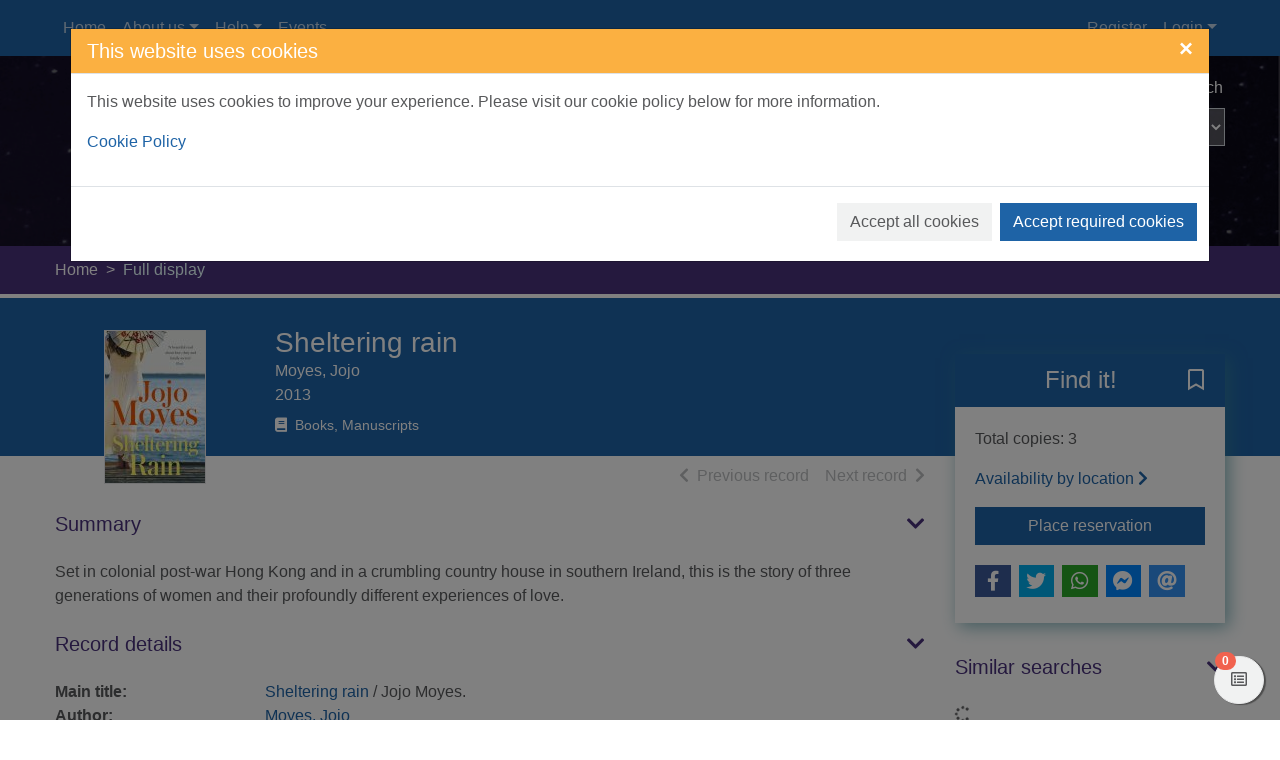

--- FILE ---
content_type: text/html; charset=UTF-8
request_url: https://southlanarkshire.spydus.co.uk/cgi-bin/spydus.exe/ENQ/WPAC/ALLENQ/193759843?QRY=IRN(3410332)&SETLVL=SET&FMT=TAGS&XSLT=XTagDisplay.xsl
body_size: 795
content:
<p xmlns="http://www.w3.org/1999/xhtml" xmlns:civica="http://www.civica.com">No tags available as yet</p><div class="text-right mt-3" xmlns="http://www.w3.org/1999/xhtml" xmlns:civica="http://www.civica.com"><a href="/cgi-bin/spydus.exe/MSGTRN/WPAC/LOGINB/193759843?RDT=/cgi-bin/spydus.exe/PGM/WPAC/TAG/193759843/3410332/SP" class="btn btn-primary" role="button">Add my tags</a></div>

--- FILE ---
content_type: text/html; charset=UTF-8
request_url: https://southlanarkshire.spydus.co.uk/cgi-bin/spydus.exe/ENQ/WPAC/CMTENQ/193759843?QRY=CMD01%5C3410332%20%2B%20(CMD08%5CA%20/%20CMD08%5CU)&QRYTEXT=Reviews%20for%20%27Sheltering%20rain%27&SORTS=MAIN.CREATED_DATE.DESC]MAIN.CREATED_TIME.DESC&SETLVL=SET&FMT=TC&MODE=GLB&NRECS=20&XSLT=XCmtDisplay.xsl&NRECS=2
body_size: 743
content:
<p xmlns="http://www.w3.org/1999/xhtml" xmlns:civica="http://www.civica.com">No reviews available as yet</p><div class="text-right mt-3" xmlns="http://www.w3.org/1999/xhtml" xmlns:civica="http://www.civica.com"><a href="/cgi-bin/spydus.exe/PGM/WPAC/CMT/193759843/3410332" class="btn btn-primary" role="button">Add a review</a></div>

--- FILE ---
content_type: application/javascript
request_url: https://southlanarkshire.spydus.co.uk/docs/WPAC/js/gq.js
body_size: 1107
content:
function setGQ(sname) {
  var gq_on = 1;
  if (document.mainForm != null && document.mainForm.GQ != null) {
    if (gq_on)
    {
      var stype = sname + "_TYPE";
      var qry = document.mainForm.elements[sname].value;

      for (i = 0; document.mainForm.elements[stype] != null && i < document.mainForm.elements[stype].length; i++)
      {
        var obj = document.mainForm.elements[stype][i];
        if (((obj.checked == true) || (obj.selected == true)) && ((obj.value == "A") || (obj.value == "E")))
          qry = '"' + qry + '"';
      }
      document.mainForm.GQ.value = qry;
    }
    else
      document.mainForm.GQ.disabled = true;
  }
  return true;
}

